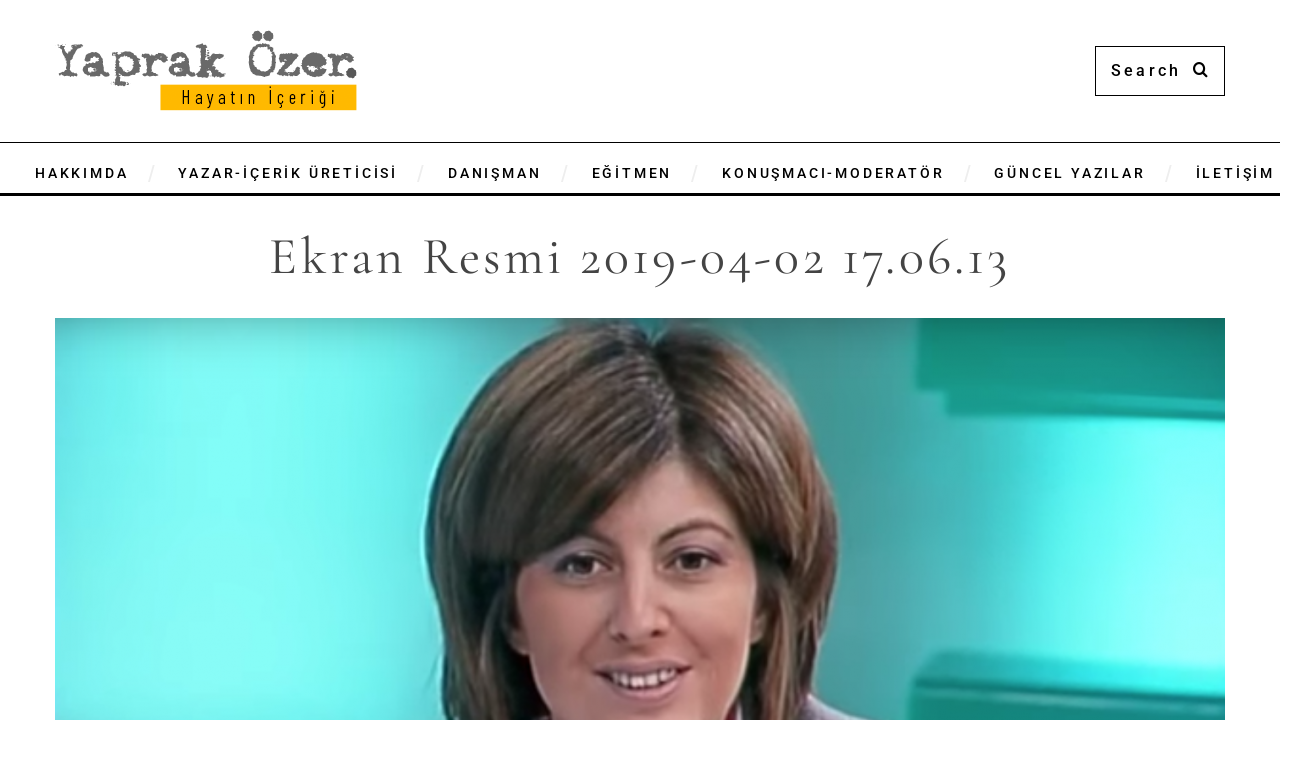

--- FILE ---
content_type: text/html; charset=UTF-8
request_url: https://www.yaprakozer.com/is-gorusmesi-danone-turkiye-genel-muduru-ve-icra-komitesi-baskani-serpil-timuray/ekran-resmi-2019-04-02-17-06-13/
body_size: 18631
content:
<!DOCTYPE html>
<!--[if lt IE 9]><html lang="tr-TR" class="oldie"><![endif]-->
<!--[if (gte IE 9) | !(IE)]><!--><html lang="tr-TR" class="modern"><!--<![endif]-->
<head>
<meta charset="UTF-8" />
<meta name="viewport" content="width=device-width, initial-scale=1" />
<!--[if IE]><meta http-equiv='X-UA-Compatible' content='IE=edge,chrome=1'><![endif]-->
<meta name='robots' content='index, follow, max-image-preview:large, max-snippet:-1, max-video-preview:-1' />
	<style>img:is([sizes="auto" i], [sizes^="auto," i]) { contain-intrinsic-size: 3000px 1500px }</style>
	<link rel="alternate" hreflang="en" href="https://www.yaprakozer.com/en/ekran-resmi-2019-04-02-17-06-13-2/" />
<link rel="alternate" hreflang="tr" href="https://www.yaprakozer.com/is-gorusmesi-danone-turkiye-genel-muduru-ve-icra-komitesi-baskani-serpil-timuray/ekran-resmi-2019-04-02-17-06-13/" />
<link rel="alternate" hreflang="x-default" href="https://www.yaprakozer.com/is-gorusmesi-danone-turkiye-genel-muduru-ve-icra-komitesi-baskani-serpil-timuray/ekran-resmi-2019-04-02-17-06-13/" />
<link rel='preload' as='style' href='https://www.yaprakozer.com/wp-content/cache/asset-cleanup/css/item/simplemag-__style-css-vcd322352822f44604096405465ea113f6813c22f.css'  data-wpacu-preload-css-basic='1' />
<link rel='preload' as='style' href='https://fonts.googleapis.com/css?family=Roboto:500%7CCormorant%20Garamond:400&#038;subset=latin-ext&#038;display=swap&#038;ver=1726473177'  data-wpacu-preload-css-basic='1' />
<link rel='preload' as='script' href='https://www.yaprakozer.com/wp-content/cache/asset-cleanup/js/item/simplemag-__js__jquery-assets-js-vc06d1b358a810812eb3769e4ca714bd887876e1b.js' data-wpacu-preload-js='1'>
<link rel='preload' as='script' href='https://www.yaprakozer.com/wp-content/cache/asset-cleanup/js/item/simplemag-__js__jquery-async-js-v89326114ba67310d69deea09baeadc683c6ea0fa.js' data-wpacu-preload-js='1'>

	<!-- This site is optimized with the Yoast SEO plugin v26.5 - https://yoast.com/wordpress/plugins/seo/ -->
	<title>Ekran Resmi 2019-04-02 17.06.13 - Yaprak Özer</title>
	<link rel="canonical" href="https://www.yaprakozer.com/is-gorusmesi-danone-turkiye-genel-muduru-ve-icra-komitesi-baskani-serpil-timuray/ekran-resmi-2019-04-02-17-06-13/" />
	<meta property="og:locale" content="tr_TR" />
	<meta property="og:type" content="article" />
	<meta property="og:title" content="Ekran Resmi 2019-04-02 17.06.13 - Yaprak Özer" />
	<meta property="og:url" content="https://www.yaprakozer.com/is-gorusmesi-danone-turkiye-genel-muduru-ve-icra-komitesi-baskani-serpil-timuray/ekran-resmi-2019-04-02-17-06-13/" />
	<meta property="og:site_name" content="Yaprak Özer" />
	<meta property="article:publisher" content="https://www.facebook.com/yaprakozermedya" />
	<meta property="og:image" content="https://www.yaprakozer.com/is-gorusmesi-danone-turkiye-genel-muduru-ve-icra-komitesi-baskani-serpil-timuray/ekran-resmi-2019-04-02-17-06-13" />
	<meta property="og:image:width" content="1382" />
	<meta property="og:image:height" content="939" />
	<meta property="og:image:type" content="image/png" />
	<meta name="twitter:card" content="summary_large_image" />
	<meta name="twitter:site" content="@yaprakozer" />
	<script type="application/ld+json" class="yoast-schema-graph">{"@context":"https://schema.org","@graph":[{"@type":"WebPage","@id":"https://www.yaprakozer.com/is-gorusmesi-danone-turkiye-genel-muduru-ve-icra-komitesi-baskani-serpil-timuray/ekran-resmi-2019-04-02-17-06-13/","url":"https://www.yaprakozer.com/is-gorusmesi-danone-turkiye-genel-muduru-ve-icra-komitesi-baskani-serpil-timuray/ekran-resmi-2019-04-02-17-06-13/","name":"Ekran Resmi 2019-04-02 17.06.13 - Yaprak Özer","isPartOf":{"@id":"https://www.yaprakozer.com/#website"},"primaryImageOfPage":{"@id":"https://www.yaprakozer.com/is-gorusmesi-danone-turkiye-genel-muduru-ve-icra-komitesi-baskani-serpil-timuray/ekran-resmi-2019-04-02-17-06-13/#primaryimage"},"image":{"@id":"https://www.yaprakozer.com/is-gorusmesi-danone-turkiye-genel-muduru-ve-icra-komitesi-baskani-serpil-timuray/ekran-resmi-2019-04-02-17-06-13/#primaryimage"},"thumbnailUrl":"https://www.yaprakozer.com/wp-content/uploads/2019/04/ekran-resmi-2019-04-02-17-06-13.png","datePublished":"2019-04-02T14:06:56+00:00","breadcrumb":{"@id":"https://www.yaprakozer.com/is-gorusmesi-danone-turkiye-genel-muduru-ve-icra-komitesi-baskani-serpil-timuray/ekran-resmi-2019-04-02-17-06-13/#breadcrumb"},"inLanguage":"tr","potentialAction":[{"@type":"ReadAction","target":["https://www.yaprakozer.com/is-gorusmesi-danone-turkiye-genel-muduru-ve-icra-komitesi-baskani-serpil-timuray/ekran-resmi-2019-04-02-17-06-13/"]}]},{"@type":"ImageObject","inLanguage":"tr","@id":"https://www.yaprakozer.com/is-gorusmesi-danone-turkiye-genel-muduru-ve-icra-komitesi-baskani-serpil-timuray/ekran-resmi-2019-04-02-17-06-13/#primaryimage","url":"https://www.yaprakozer.com/wp-content/uploads/2019/04/ekran-resmi-2019-04-02-17-06-13.png","contentUrl":"https://www.yaprakozer.com/wp-content/uploads/2019/04/ekran-resmi-2019-04-02-17-06-13.png","width":1382,"height":939},{"@type":"BreadcrumbList","@id":"https://www.yaprakozer.com/is-gorusmesi-danone-turkiye-genel-muduru-ve-icra-komitesi-baskani-serpil-timuray/ekran-resmi-2019-04-02-17-06-13/#breadcrumb","itemListElement":[{"@type":"ListItem","position":1,"name":"Ana sayfa","item":"https://www.yaprakozer.com/"},{"@type":"ListItem","position":2,"name":"İş Görüşmesi-Danone Türkiye Genel Müdürü ve İcra Komitesi Başkanı Serpil Timuray","item":"https://www.yaprakozer.com/is-gorusmesi-danone-turkiye-genel-muduru-ve-icra-komitesi-baskani-serpil-timuray/"},{"@type":"ListItem","position":3,"name":"Ekran Resmi 2019-04-02 17.06.13"}]},{"@type":"WebSite","@id":"https://www.yaprakozer.com/#website","url":"https://www.yaprakozer.com/","name":"Yaprak Özer","description":"Hayatın içeriği","potentialAction":[{"@type":"SearchAction","target":{"@type":"EntryPoint","urlTemplate":"https://www.yaprakozer.com/?s={search_term_string}"},"query-input":{"@type":"PropertyValueSpecification","valueRequired":true,"valueName":"search_term_string"}}],"inLanguage":"tr"}]}</script>
	<!-- / Yoast SEO plugin. -->


<link rel='dns-prefetch' href='//platform-api.sharethis.com' />
<link rel='dns-prefetch' href='//www.googletagmanager.com' />
<link rel='dns-prefetch' href='//fonts.googleapis.com' />

<link rel='stylesheet' id='cnss_font_awesome_css-css' href='https://www.yaprakozer.com/wp-content/plugins/easy-social-icons/css/font-awesome/css/all.min.css?ver=7.0.0' type='text/css' media='all' />
<link rel='stylesheet' id='cnss_font_awesome_v4_shims-css' href='https://www.yaprakozer.com/wp-content/plugins/easy-social-icons/css/font-awesome/css/v4-shims.min.css?ver=7.0.0' type='text/css' media='all' />
<link rel='stylesheet' id='cnss_css-css' href='https://www.yaprakozer.com/wp-content/cache/asset-cleanup/css/item/easy-social-icons__css__cnss-css-vc04fbc73de2a53dc136c806dedf80d6e55c31371.css' type='text/css' media='all' />
<style  type='text/css'  data-wpacu-inline-css-file='1'>
/*!/wp-content/plugins/easy-social-icons/css/share.css*/.entry-content a,.entry-content a:hover{box-shadow:none!important}#wpfooter{position:static}.show-icon-table{border-collapse:collapse;margin-top:.5em;width:100%;clear:both}.tab_align_top{vertical-align:top}.cnss_common_display{width:36px;height:36px;padding:0;margin:2px;color:#fff;text-align:center;border:none;line-height:36px;border-radius:50%}.cnss_facebook_awesome{background-color:#3b5998!important}.cnss_twitter_awesome{background-color:#000000!important}.cnss_linkedin_awesome{background-color:#0177b5!important}.cnss_whatsapp_awesome{background-color:#25d366!important}.cnss_telegram_awesome{background-color:#26a4e3!important}.cnss_reddit_awesome{background-color:#ff4500!important}.cnss_copy_link_awesome{background-color:#30d19b!important}.cnss_envelope_awesome{background-color:#7d7d7d!important}.cnss_print_awesome{background-color:#333333!important}.cnss_social_share_icon{position:relative;width:auto;margin:0;padding:0}.cnss_social_share_icon ul{margin:0;padding:0;font-size:0}.cnss_social_share_icon ul li{display:inline-block;list-style:none;padding:2px;margin:0}#bef_aft_post,#bef_aft_page{padding-left:50px;display:none}
</style>
<link rel='stylesheet' id='mailster-form-style-css' href='https://www.yaprakozer.com/wp-content/cache/asset-cleanup/css/item/mailster__build__form__style-index-css-va2bc2e87fccc3db673dffb83de682d9421d95ed8.css' type='text/css' media='all' />
<style  type='text/css'  data-wpacu-inline-css-file='1'>
/*!/wp-content/plugins/column-shortcodes//assets/css/shortcodes.css*/.full_width,.one_half,.one_third,.two_third,.one_fourth,.three_fourth,.one_fifth,.two_fifth,.three_fifth,.four_fifth,.one_sixth,.five_sixth{float:left}.clear_column{clear:both;display:block;font-size:0;height:0;line-height:0;width:100%;overflow:hidden}.full_width{width:100%}.one_half{width:50%}.one_third{width:33.3%}.two_third{width:66.6%}.one_fourth{width:25%}.three_fourth{width:75%}.one_fifth{width:20%}.two_fifth{width:40%}.three_fifth{width:60%}.four_fifth{width:80%}.one_sixth{width:16.6%}.five_sixth{width:83.4%}@media screen and (max-width:600px){.full_width,.one_half,.one_third,.two_third,.one_fourth,.three_fourth,.one_fifth,.two_fifth,.three_fifth,.four_fifth,.one_sixth,.five_sixth{clear:both;width:100%;margin-left:0;margin-right:0;margin-bottom:1em}}
</style>
<style  type='text/css'  data-wpacu-inline-css-file='1'>
/*!/wp-content/plugins/contact-form-7/includes/css/styles.css*/.wpcf7 .screen-reader-response{position:absolute;overflow:hidden;clip:rect(1px,1px,1px,1px);clip-path:inset(50%);height:1px;width:1px;margin:-1px;padding:0;border:0;word-wrap:normal!important}.wpcf7 .hidden-fields-container{display:none}.wpcf7 form .wpcf7-response-output{margin:2em .5em 1em;padding:.2em 1em;border:2px solid #00a0d2}.wpcf7 form.init .wpcf7-response-output,.wpcf7 form.resetting .wpcf7-response-output,.wpcf7 form.submitting .wpcf7-response-output{display:none}.wpcf7 form.sent .wpcf7-response-output{border-color:#46b450}.wpcf7 form.failed .wpcf7-response-output,.wpcf7 form.aborted .wpcf7-response-output{border-color:#dc3232}.wpcf7 form.spam .wpcf7-response-output{border-color:#f56e28}.wpcf7 form.invalid .wpcf7-response-output,.wpcf7 form.unaccepted .wpcf7-response-output,.wpcf7 form.payment-required .wpcf7-response-output{border-color:#ffb900}.wpcf7-form-control-wrap{position:relative}.wpcf7-not-valid-tip{color:#dc3232;font-size:1em;font-weight:400;display:block}.use-floating-validation-tip .wpcf7-not-valid-tip{position:relative;top:-2ex;left:1em;z-index:100;border:1px solid #dc3232;background:#fff;padding:.2em .8em;width:24em}.wpcf7-list-item{display:inline-block;margin:0 0 0 1em}.wpcf7-list-item-label::before,.wpcf7-list-item-label::after{content:" "}.wpcf7-spinner{visibility:hidden;display:inline-block;background-color:#23282d;opacity:.75;width:24px;height:24px;border:none;border-radius:100%;padding:0;margin:0 24px;position:relative}form.submitting .wpcf7-spinner{visibility:visible}.wpcf7-spinner::before{content:'';position:absolute;background-color:#fbfbfc;top:4px;left:4px;width:6px;height:6px;border:none;border-radius:100%;transform-origin:8px 8px;animation-name:spin;animation-duration:1000ms;animation-timing-function:linear;animation-iteration-count:infinite}@media (prefers-reduced-motion:reduce){.wpcf7-spinner::before{animation-name:blink;animation-duration:2000ms}}@keyframes spin{from{transform:rotate(0deg)}to{transform:rotate(360deg)}}@keyframes blink{from{opacity:0}50%{opacity:1}to{opacity:0}}.wpcf7 [inert]{opacity:.5}.wpcf7 input[type="file"]{cursor:pointer}.wpcf7 input[type="file"]:disabled{cursor:default}.wpcf7 .wpcf7-submit:disabled{cursor:not-allowed}.wpcf7 input[type="url"],.wpcf7 input[type="email"],.wpcf7 input[type="tel"]{direction:ltr}.wpcf7-reflection>output{display:list-item;list-style:none}.wpcf7-reflection>output[hidden]{display:none}
</style>
<link rel='stylesheet' id='sc-frontend-style-css' href='https://www.yaprakozer.com/wp-content/cache/asset-cleanup/css/item/shortcodes-indep__css__frontend-style-css-v815cd86521def4632ee8d0feb654bbaed8d9f830.css' type='text/css' media='all' />
<style  type='text/css'  data-wpacu-inline-css-file='1'>
/*!/wp-content/plugins/simple-banner/simple-banner.css*/.simple-banner,.simple-banner_2,.simple-banner_3,.simple-banner_4,.simple-banner_5{width:100%;text-align:center;position:relative;display:block}.simple-banner .simple-banner-text,.simple-banner_2 .simple-banner-text_2,.simple-banner_3 .simple-banner-text_3,.simple-banner_4 .simple-banner-text_4,.simple-banner_5 .simple-banner-text_5{font-weight:700;padding:10px 20px;position:relative}.simple-banner .simple-banner-button,.simple-banner_2 .simple-banner-button_2,.simple-banner_3 .simple-banner-button_3,.simple-banner_4 .simple-banner-button_4,.simple-banner_5 .simple-banner-button_5{border:none;background-color:#fff0;padding:0 5px;margin:0 10px;text-align:center;text-decoration:none;position:absolute;transform:translate(0%,-50%);right:0;top:50%;font-size:16px;cursor:pointer}
</style>
<link rel='stylesheet' id='rt-fontawsome-css' href='https://www.yaprakozer.com/wp-content/plugins/the-post-grid/assets/vendor/font-awesome/css/font-awesome.min.css?ver=7.8.8' type='text/css' media='all' />
<link rel='stylesheet' id='rt-tpg-css' href='https://www.yaprakozer.com/wp-content/plugins/the-post-grid/assets/css/thepostgrid.min.css?ver=7.8.8' type='text/css' media='all' />
<style  type='text/css'  data-wpacu-inline-css-file='1'>
.wpml-ls-legacy-list-horizontal{border:1px solid transparent;padding:7px;clear:both}.wpml-ls-legacy-list-horizontal>ul{padding:0;margin:0 !important;list-style-type:none}.wpml-ls-legacy-list-horizontal .wpml-ls-item{padding:0;margin:0;list-style-type:none;display:inline-block}.wpml-ls-legacy-list-horizontal a{display:block;text-decoration:none;padding:5px 10px 6px;line-height:1}.wpml-ls-legacy-list-horizontal a span{vertical-align:middle}.wpml-ls-legacy-list-horizontal a span.wpml-ls-bracket{vertical-align:unset}.wpml-ls-legacy-list-horizontal .wpml-ls-flag{display:inline;vertical-align:middle}.wpml-ls-legacy-list-horizontal .wpml-ls-flag+span{margin-left:.4em}.rtl .wpml-ls-legacy-list-horizontal .wpml-ls-flag+span{margin-left:0;margin-right:.4em}.wpml-ls-legacy-list-horizontal.wpml-ls-statics-footer{margin-bottom:30px}.wpml-ls-legacy-list-horizontal.wpml-ls-statics-footer>ul{text-align:center}

</style>
<style id='wpml-legacy-horizontal-list-0-inline-css' type='text/css'>
.wpml-ls-statics-footer a, .wpml-ls-statics-footer .wpml-ls-sub-menu a, .wpml-ls-statics-footer .wpml-ls-sub-menu a:link, .wpml-ls-statics-footer li:not(.wpml-ls-current-language) .wpml-ls-link, .wpml-ls-statics-footer li:not(.wpml-ls-current-language) .wpml-ls-link:link {color:#444444;background-color:#ffffff;}.wpml-ls-statics-footer .wpml-ls-sub-menu a:hover,.wpml-ls-statics-footer .wpml-ls-sub-menu a:focus, .wpml-ls-statics-footer .wpml-ls-sub-menu a:link:hover, .wpml-ls-statics-footer .wpml-ls-sub-menu a:link:focus {color:#000000;background-color:#eeeeee;}.wpml-ls-statics-footer .wpml-ls-current-language > a {color:#444444;background-color:#ffffff;}.wpml-ls-statics-footer .wpml-ls-current-language:hover>a, .wpml-ls-statics-footer .wpml-ls-current-language>a:focus {color:#000000;background-color:#eeeeee;}
</style>
<link   data-wpacu-to-be-preloaded-basic='1' rel='stylesheet' id='main-style-css' href='https://www.yaprakozer.com/wp-content/cache/asset-cleanup/css/item/simplemag-__style-css-vcd322352822f44604096405465ea113f6813c22f.css' type='text/css' media='all' />
<link rel='stylesheet' id='heateor_sss_frontend_css-css' href='https://www.yaprakozer.com/wp-content/cache/asset-cleanup/css/item/sassy-social-share__public__css__sassy-social-share-public-css-v2f73ece95055496c936580fdbae496ed7cf7a90e.css' type='text/css' media='all' />
<style id='heateor_sss_frontend_css-inline-css' type='text/css'>
.heateor_sss_button_instagram span.heateor_sss_svg,a.heateor_sss_instagram span.heateor_sss_svg{background:radial-gradient(circle at 30% 107%,#fdf497 0,#fdf497 5%,#fd5949 45%,#d6249f 60%,#285aeb 90%)}.heateor_sss_horizontal_sharing .heateor_sss_svg,.heateor_sss_standard_follow_icons_container .heateor_sss_svg{color:#fff;border-width:0px;border-style:solid;border-color:transparent}.heateor_sss_horizontal_sharing .heateorSssTCBackground{color:#666}.heateor_sss_horizontal_sharing span.heateor_sss_svg:hover,.heateor_sss_standard_follow_icons_container span.heateor_sss_svg:hover{border-color:transparent;}.heateor_sss_vertical_sharing span.heateor_sss_svg,.heateor_sss_floating_follow_icons_container span.heateor_sss_svg{color:#fff;border-width:0px;border-style:solid;border-color:transparent;}.heateor_sss_vertical_sharing .heateorSssTCBackground{color:#666;}.heateor_sss_vertical_sharing span.heateor_sss_svg:hover,.heateor_sss_floating_follow_icons_container span.heateor_sss_svg:hover{border-color:transparent;}@media screen and (max-width:783px) {.heateor_sss_vertical_sharing{display:none!important}}div.heateor_sss_sharing_title{text-align:center}div.heateor_sss_sharing_ul{width:100%;text-align:center;}div.heateor_sss_horizontal_sharing div.heateor_sss_sharing_ul a{float:none!important;display:inline-block;}
</style>
<link rel='stylesheet' id='the-grid-css' href='https://www.yaprakozer.com/wp-content/cache/asset-cleanup/css/item/the-grid18__frontend__assets__css__the-grid-min-css-vb97837da1d9ed03cfd15e1871d90ce873db04a89.css' type='text/css' media='all' />
<style id='the-grid-inline-css' type='text/css'>
.tolb-holder{background:rgba(0,0,0,0.8)}.tolb-holder .tolb-close,.tolb-holder .tolb-title,.tolb-holder .tolb-counter,.tolb-holder .tolb-next i,.tolb-holder .tolb-prev i{color:#ffffff}.tolb-holder .tolb-load{border-color:rgba(1,0,0,0.2);border-left:3px solid #ffffff}
.to-heart-icon,.to-heart-icon svg,.to-post-like,.to-post-like .to-like-count{position:relative;display:inline-block}.to-post-like{width:auto;cursor:pointer;font-weight:400}.to-heart-icon{float:left;margin:0 4px 0 0}.to-heart-icon svg{overflow:visible;width:15px;height:14px}.to-heart-icon g{-webkit-transform:scale(1);transform:scale(1)}.to-heart-icon path{-webkit-transform:scale(1);transform:scale(1);transition:fill .4s ease,stroke .4s ease}.no-liked .to-heart-icon path{fill:#999;stroke:#999}.empty-heart .to-heart-icon path{fill:transparent!important;stroke:#999}.liked .to-heart-icon path,.to-heart-icon svg:hover path{fill:#ff6863!important;stroke:#ff6863!important}@keyframes heartBeat{0%{transform:scale(1)}20%{transform:scale(.8)}30%{transform:scale(.95)}45%{transform:scale(.75)}50%{transform:scale(.85)}100%{transform:scale(.9)}}@-webkit-keyframes heartBeat{0%,100%,50%{-webkit-transform:scale(1)}20%{-webkit-transform:scale(.8)}30%{-webkit-transform:scale(.95)}45%{-webkit-transform:scale(.75)}}.heart-pulse g{-webkit-animation-name:heartBeat;animation-name:heartBeat;-webkit-animation-duration:1s;animation-duration:1s;-webkit-animation-iteration-count:infinite;animation-iteration-count:infinite;-webkit-transform-origin:50% 50%;transform-origin:50% 50%}.to-post-like a{color:inherit!important;fill:inherit!important;stroke:inherit!important}
</style>
<link   data-wpacu-to-be-preloaded-basic='1' rel="preload" as="style" href="https://fonts.googleapis.com/css?family=Roboto:500%7CCormorant%20Garamond:400&#038;subset=latin-ext&#038;display=swap&#038;ver=1726473177" /><style type="text/css">@font-face {font-family:Roboto;font-style:normal;font-weight:500;src:url(/cf-fonts/s/roboto/5.0.11/cyrillic-ext/500/normal.woff2);unicode-range:U+0460-052F,U+1C80-1C88,U+20B4,U+2DE0-2DFF,U+A640-A69F,U+FE2E-FE2F;font-display:swap;}@font-face {font-family:Roboto;font-style:normal;font-weight:500;src:url(/cf-fonts/s/roboto/5.0.11/greek-ext/500/normal.woff2);unicode-range:U+1F00-1FFF;font-display:swap;}@font-face {font-family:Roboto;font-style:normal;font-weight:500;src:url(/cf-fonts/s/roboto/5.0.11/cyrillic/500/normal.woff2);unicode-range:U+0301,U+0400-045F,U+0490-0491,U+04B0-04B1,U+2116;font-display:swap;}@font-face {font-family:Roboto;font-style:normal;font-weight:500;src:url(/cf-fonts/s/roboto/5.0.11/greek/500/normal.woff2);unicode-range:U+0370-03FF;font-display:swap;}@font-face {font-family:Roboto;font-style:normal;font-weight:500;src:url(/cf-fonts/s/roboto/5.0.11/latin/500/normal.woff2);unicode-range:U+0000-00FF,U+0131,U+0152-0153,U+02BB-02BC,U+02C6,U+02DA,U+02DC,U+0304,U+0308,U+0329,U+2000-206F,U+2074,U+20AC,U+2122,U+2191,U+2193,U+2212,U+2215,U+FEFF,U+FFFD;font-display:swap;}@font-face {font-family:Roboto;font-style:normal;font-weight:500;src:url(/cf-fonts/s/roboto/5.0.11/vietnamese/500/normal.woff2);unicode-range:U+0102-0103,U+0110-0111,U+0128-0129,U+0168-0169,U+01A0-01A1,U+01AF-01B0,U+0300-0301,U+0303-0304,U+0308-0309,U+0323,U+0329,U+1EA0-1EF9,U+20AB;font-display:swap;}@font-face {font-family:Roboto;font-style:normal;font-weight:500;src:url(/cf-fonts/s/roboto/5.0.11/latin-ext/500/normal.woff2);unicode-range:U+0100-02AF,U+0304,U+0308,U+0329,U+1E00-1E9F,U+1EF2-1EFF,U+2020,U+20A0-20AB,U+20AD-20CF,U+2113,U+2C60-2C7F,U+A720-A7FF;font-display:swap;}@font-face {font-family:Cormorant Garamond;font-style:normal;font-weight:400;src:url(/cf-fonts/s/cormorant-garamond/5.0.11/cyrillic-ext/400/normal.woff2);unicode-range:U+0460-052F,U+1C80-1C88,U+20B4,U+2DE0-2DFF,U+A640-A69F,U+FE2E-FE2F;font-display:swap;}@font-face {font-family:Cormorant Garamond;font-style:normal;font-weight:400;src:url(/cf-fonts/s/cormorant-garamond/5.0.11/cyrillic/400/normal.woff2);unicode-range:U+0301,U+0400-045F,U+0490-0491,U+04B0-04B1,U+2116;font-display:swap;}@font-face {font-family:Cormorant Garamond;font-style:normal;font-weight:400;src:url(/cf-fonts/s/cormorant-garamond/5.0.11/latin/400/normal.woff2);unicode-range:U+0000-00FF,U+0131,U+0152-0153,U+02BB-02BC,U+02C6,U+02DA,U+02DC,U+0304,U+0308,U+0329,U+2000-206F,U+2074,U+20AC,U+2122,U+2191,U+2193,U+2212,U+2215,U+FEFF,U+FFFD;font-display:swap;}@font-face {font-family:Cormorant Garamond;font-style:normal;font-weight:400;src:url(/cf-fonts/s/cormorant-garamond/5.0.11/latin-ext/400/normal.woff2);unicode-range:U+0100-02AF,U+0304,U+0308,U+0329,U+1E00-1E9F,U+1EF2-1EFF,U+2020,U+20A0-20AB,U+20AD-20CF,U+2113,U+2C60-2C7F,U+A720-A7FF;font-display:swap;}@font-face {font-family:Cormorant Garamond;font-style:normal;font-weight:400;src:url(/cf-fonts/s/cormorant-garamond/5.0.11/vietnamese/400/normal.woff2);unicode-range:U+0102-0103,U+0110-0111,U+0128-0129,U+0168-0169,U+01A0-01A1,U+01AF-01B0,U+0300-0301,U+0303-0304,U+0308-0309,U+0323,U+0329,U+1EA0-1EF9,U+20AB;font-display:swap;}</style><noscript><link   data-wpacu-to-be-preloaded-basic='1' rel="stylesheet" href="https://fonts.googleapis.com/css?family=Roboto:500%7CCormorant%20Garamond:400&#038;subset=latin-ext&#038;display=swap&#038;ver=1726473177" /></noscript><script type="text/javascript" src="https://www.yaprakozer.com/wp-content/cache/asset-cleanup/js/item/enable-jquery-migrate-helper__js__jquery__jquery-1-12-4-wp-js-v6a5a743254aee96a5893d98add09faf5029e1c2a.js" id="jquery-core-js"></script>
<script type="text/javascript" src="https://www.yaprakozer.com/wp-content/cache/asset-cleanup/js/item/easy-social-icons__js__cnss-js-v8b302b931e2a64de10d10045628fd3c7c9a4645d.js" id="cnss_js-js"></script>
<script type="text/javascript" src="https://www.yaprakozer.com/wp-content/cache/asset-cleanup/js/item/easy-social-icons__js__share-js-vbb883bebe97ade5cf3bc6dcfbbc57d963370080d.js" id="cnss_share_js-js"></script>
<script type="text/javascript" id="wpml-cookie-js-extra">
/* <![CDATA[ */
var wpml_cookies = {"wp-wpml_current_language":{"value":"tr","expires":1,"path":"\/"}};
var wpml_cookies = {"wp-wpml_current_language":{"value":"tr","expires":1,"path":"\/"}};
/* ]]> */
</script>
<script type="text/javascript" src="https://www.yaprakozer.com/wp-content/cache/asset-cleanup/js/item/sitepress-multilingual-cms__res__js__cookies__language-cookie-js-v7c4046c0b1e123f928fa2905875474fcaf7c0c8e.js" id="wpml-cookie-js" defer="defer" data-wp-strategy="defer"></script>
<script type="text/javascript" id="simple-banner-script-js-before">
/* <![CDATA[ */
const simpleBannerScriptParams = {"pro_version_enabled":"","debug_mode":false,"id":15741,"version":"3.1.2","banner_params":[{"hide_simple_banner":"yes","simple_banner_prepend_element":false,"simple_banner_position":"","header_margin":"","header_padding":"","wp_body_open_enabled":"","wp_body_open":true,"simple_banner_z_index":"","simple_banner_text":"indeks@indeksiletisim.com | 0212 347 70 70","disabled_on_current_page":false,"disabled_pages_array":[],"is_current_page_a_post":false,"disabled_on_posts":"","simple_banner_disabled_page_paths":false,"simple_banner_font_size":"","simple_banner_color":"","simple_banner_text_color":"","simple_banner_link_color":"","simple_banner_close_color":"","simple_banner_custom_css":"","simple_banner_scrolling_custom_css":"","simple_banner_text_custom_css":"","simple_banner_button_css":"","site_custom_css":"","keep_site_custom_css":"","site_custom_js":"","keep_site_custom_js":"","close_button_enabled":"","close_button_expiration":"","close_button_cookie_set":false,"current_date":{"date":"2026-01-18 21:40:56.468370","timezone_type":3,"timezone":"UTC"},"start_date":{"date":"2026-01-18 21:40:56.468382","timezone_type":3,"timezone":"UTC"},"end_date":{"date":"2026-01-18 21:40:56.468390","timezone_type":3,"timezone":"UTC"},"simple_banner_start_after_date":"","simple_banner_remove_after_date":"","simple_banner_insert_inside_element":""}]}
/* ]]> */
</script>
<script type="text/javascript" src="https://www.yaprakozer.com/wp-content/cache/asset-cleanup/js/item/simple-banner__simple-banner-js-ve4d87465c5ad2262aa7746b8f71108519bc8ca89.js" id="simple-banner-script-js"></script>
<script type="text/javascript" src="//platform-api.sharethis.com/js/sharethis.js#source=googleanalytics-wordpress#product=ga&amp;property=5ee35923443bb100129d507c" id="googleanalytics-platform-sharethis-js"></script>

<!-- Site Kit tarafından eklenen Google etiketi (gtag.js) snippet&#039;i -->
<!-- Google Analytics snippet added by Site Kit -->
<script type="text/javascript" src="https://www.googletagmanager.com/gtag/js?id=GT-57VBF3K" id="google_gtagjs-js" async></script>
<script type="text/javascript" id="google_gtagjs-js-after">
/* <![CDATA[ */
window.dataLayer = window.dataLayer || [];function gtag(){dataLayer.push(arguments);}
gtag("set","linker",{"domains":["www.yaprakozer.com"]});
gtag("js", new Date());
gtag("set", "developer_id.dZTNiMT", true);
gtag("config", "GT-57VBF3K");
/* ]]> */
</script>
<style type="text/css">
		ul.cnss-social-icon li.cn-fa-icon a{background-color:#fccd35!important;}
		ul.cnss-social-icon li.cn-fa-icon a:hover{background-color:#333333!important;color:#ffffff!important;}
		</style><style id="simple-banner-hide" type="text/css">.simple-banner{display:none;}</style><style id="simple-banner-background-color" type="text/css">.simple-banner{background: #024985;}</style><style id="simple-banner-text-color" type="text/css">.simple-banner .simple-banner-text{color: #ffffff;}</style><style id="simple-banner-link-color" type="text/css">.simple-banner .simple-banner-text a{color:#f16521;}</style><style id="simple-banner-z-index" type="text/css">.simple-banner{z-index: 99999;}</style><style id="simple-banner-site-custom-css-dummy" type="text/css"></style><script id="simple-banner-site-custom-js-dummy" type="text/javascript"></script>        <style>
            :root {
                --tpg-primary-color: #0d6efd;
                --tpg-secondary-color: #0654c4;
                --tpg-primary-light: #c4d0ff
            }

                    </style>
		
        <script type="text/javascript">
            var jQueryMigrateHelperHasSentDowngrade = false;

			window.onerror = function( msg, url, line, col, error ) {
				// Break out early, do not processing if a downgrade reqeust was already sent.
				if ( jQueryMigrateHelperHasSentDowngrade ) {
					return true;
                }

				var xhr = new XMLHttpRequest();
				var nonce = '0c2e2d3ec0';
				var jQueryFunctions = [
					'andSelf',
					'browser',
					'live',
					'boxModel',
					'support.boxModel',
					'size',
					'swap',
					'clean',
					'sub',
                ];
				var match_pattern = /\)\.(.+?) is not a function/;
                var erroredFunction = msg.match( match_pattern );

                // If there was no matching functions, do not try to downgrade.
                if ( null === erroredFunction || typeof erroredFunction !== 'object' || typeof erroredFunction[1] === "undefined" || -1 === jQueryFunctions.indexOf( erroredFunction[1] ) ) {
                    return true;
                }

                // Set that we've now attempted a downgrade request.
                jQueryMigrateHelperHasSentDowngrade = true;

				xhr.open( 'POST', 'https://www.yaprakozer.com/wp-admin/admin-ajax.php' );
				xhr.setRequestHeader( 'Content-Type', 'application/x-www-form-urlencoded' );
				xhr.onload = function () {
					var response,
                        reload = false;

					if ( 200 === xhr.status ) {
                        try {
                        	response = JSON.parse( xhr.response );

                        	reload = response.data.reload;
                        } catch ( e ) {
                        	reload = false;
                        }
                    }

					// Automatically reload the page if a deprecation caused an automatic downgrade, ensure visitors get the best possible experience.
					if ( reload ) {
						location.reload();
                    }
				};

				xhr.send( encodeURI( 'action=jquery-migrate-downgrade-version&_wpnonce=' + nonce ) );

				// Suppress error alerts in older browsers
				return true;
			}
        </script>

		<style type="text/css">
.header .logo{max-width:303px;}
.lines-button .lines, .lines-button .lines:after, .lines-button .lines:before{background:#ffffff;}
.top-strip .search-form input,.top-strip .search-form button,.top-strip .mobile-search-button{color:#ffffff}
.main-menu .sub-links .active-link,
.main-menu .mega-menu-item:hover .item-title a,
.main-menu > ul > .sub-menu-columns > .sub-menu > .sub-links > li > a {color:#ffcc0d;}
.main-menu .sub-menu-two-columns > .sub-menu > .sub-links li a:after {background-color:#ffcc0d;}
.main-menu .posts-loading:after {border-top-color:#ffcc0d;border-bottom-color:#ffcc0d;}
.secondary-menu ul > li:hover > a {color:#ffcc0d;}
.main-menu > ul > .link-arrow > a:after {border-color:transparent transparent #ffcc0d;}
.main-menu > ul > li > .sub-menu {border-top-color:#ffcc0d;}
.main-menu .mega-menu-container .mega-menu-posts-title:hover:after{color:#ffffff;}
.modern .content-over-image-tint .entry-image:before,
.modern .content-over-image-tint.full-width-image:before{opacity:0.1;}
.modern .content-over-image-tint:hover .entry-image:before,
.modern .content-over-image-tint.full-width-image:hover:before,
.modern .content-over-image-tint .gallery-item:not(.slick-active) .entry-image:before{opacity:0.7;}
.sidebar .widget{border-bottom:1px solid #000;}
.footer-sidebar .widget_rss li:after,
.footer-sidebar .widget_pages li:after,
.footer-sidebar .widget_nav_menu li:after,
.footer-sidebar .widget_categories ul li:after,
.footer-sidebar .widget_recent_entries li:after,
.footer-sidebar .widget_recent_comments li:after{background-color:#585b61;}
.entry-title {text-transform:capitalize;}
.title-with-sep{background:url("https://www.yaprakozer.com/wp-content/themes/simplemag------/images/section-header.png") repeat-x 0 50%;}
@media only screen and (min-width: 960px) {.full-width-media .gallery-carousel,.full-width-media .gallery-carousel .gallery-item{height:480px;}}
/* Custom CSS */
.single-social{display:none !important;}

.home-section .section-header {
    margin-bottom: 10px !important;
}

.composer-button .read-more {
    display: block;
    max-width: 170px !important;
    margin-left: 0px !important;}


@media only screen and (min-width: 959px){
#masthead {
    margin-bottom: 30px !important;
}}

#branding {
    padding-top: 30px;
    padding-bottom: 0px !important;
}




.title-with-sep .title, .title-with-sep .entry-title {
    display: inline-block;
    margin-left: 30px;
    margin-right: 30px;
    padding-left: 30px;
    padding-right: 30px;
    background-color: #fff;
    font-size: 36px;
}
.home-section .section-header {
    margin-bottom: 40px;
}



.entries .post-item .entry-title, .media-post-item .entry-title {
    font-size: 21px !important;}


.tagline{
    font-size: 19px;    margin-left: 20px;
}
.secondary-menu li   { font-size: 10px !important;}

.main-menu > ul > li {
    font-size: 14px !important;
}

.main-menu > ul > li > a {
    height: 50px;
    line-height: 50px;
    padding-left: 10px;
    padding-right: 10px;
    display: block;
    float: left;
}

nav li, input#s, .tagline, .sub-title, .widget h3, .entry-header, .comment-box label, .section-header, .comment-meta, .comment .vcard, .widget-post-title, .widget_pages li, .widget_nav_menu li, .widget_categories li, .comment-reply-link, #submit, .widget h4, .copyright, .entry-meta, .top-strip nav, input[type="submit"], [class*="read-more"], .slide-dock h4, .related-posts h4, .secondary-menu li, .sub-menu li {
    letter-spacing: 0.2em;
    text-transform: none;
}
.w4pl-inner ul li{list-style: none;}


@media screen and (max-width: 782px){
    .subscribe-button-inner{display:none !important;}
}

.written-by, .author{display:none !important;}</style>
<script type="text/javascript">
<!-- Facebook Pixel Code -->
<script>
  !function(f,b,e,v,n,t,s)
  {if(f.fbq)return;n=f.fbq=function(){n.callMethod?
  n.callMethod.apply(n,arguments):n.queue.push(arguments)};
  if(!f._fbq)f._fbq=n;n.push=n;n.loaded=!0;n.version='2.0';
  n.queue=[];t=b.createElement(e);t.async=!0;
  t.src=v;s=b.getElementsByTagName(e)[0];
  s.parentNode.insertBefore(t,s)}(window, document,'script',
  'https://connect.facebook.net/en_US/fbevents.js');
  fbq('init', '186486878627476');
  fbq('track', 'PageView');
</script>
<noscript><img height="1" width="1" style="display:none"
  src="https://www.facebook.com/tr?id=186486878627476&ev=PageView&noscript=1"
/></noscript>
<!-- End Facebook Pixel Code -->

<!-- Global Site Etiketi (gtag.js) - Google Analytics -->
<script async src="https://www.googletagmanager.com/gtag/js?id=GA_TRACKING_ID"></script>
<script>
  window.dataLayer = window.dataLayer || [];
  function gtag(){dataLayer.push(arguments);}
  gtag('js', new Date());

  gtag('config', 'GA_TRACKING_ID');
</script>

<!-- Yandex.Metrika counter -->
<script type="text/javascript" >
   (function(m,e,t,r,i,k,a){m[i]=m[i]||function(){(m[i].a=m[i].a||[]).push(arguments)};
   m[i].l=1*new Date();
   for (var j = 0; j < document.scripts.length; j++) {if (document.scripts[j].src === r) { return; }}
   k=e.createElement(t),a=e.getElementsByTagName(t)[0],k.async=1,k.src=r,a.parentNode.insertBefore(k,a)})
   (window, document, "script", "https://mc.yandex.ru/metrika/tag.js", "ym");

   ym(98348028, "init", {
        clickmap:true,
        trackLinks:true,
        accurateTrackBounce:true,
        webvisor:true
   });
</script>
<noscript><div><img src="https://mc.yandex.ru/watch/98348028" style="position:absolute; left:-9999px;" alt="" /></div></noscript>
<!-- /Yandex.Metrika counter -->

</script>
<script>
(function() {
	(function (i, s, o, g, r, a, m) {
		i['GoogleAnalyticsObject'] = r;
		i[r] = i[r] || function () {
				(i[r].q = i[r].q || []).push(arguments)
			}, i[r].l = 1 * new Date();
		a = s.createElement(o),
			m = s.getElementsByTagName(o)[0];
		a.async = 1;
		a.src = g;
		m.parentNode.insertBefore(a, m)
	})(window, document, 'script', 'https://google-analytics.com/analytics.js', 'ga');

	ga('create', 'UA-15039888-1', 'auto');
			ga('send', 'pageview');
	})();
</script>
<link rel="icon" href="https://www.yaprakozer.com/wp-content/uploads/2015/10/retina-favicon.png" sizes="32x32" />
<link rel="icon" href="https://www.yaprakozer.com/wp-content/uploads/2015/10/retina-favicon.png" sizes="192x192" />
<link rel="apple-touch-icon" href="https://www.yaprakozer.com/wp-content/uploads/2015/10/retina-favicon.png" />
<meta name="msapplication-TileImage" content="https://www.yaprakozer.com/wp-content/uploads/2015/10/retina-favicon.png" />
		<style type="text/css" id="wp-custom-css">
			#branding {
    padding-top: 30px;
    padding-bottom: 30px !important;
}


.eltdf-mobile-header .eltdf-mobile-nav .mobile_arrow {
    color: #000 !important;
    font-size: 20px !important;
}




@media only screen and (max-width: 568px){
.title-with-sep .title, .title-with-sep .entry-title {
    display: inline-block;
    margin-left: 30px;
    margin-right: 30px;
    padding-left: 15px;
    padding-right: 15px;
    background-color: #fff;
    font-size: 25px;
}
.home-section {
    margin-top: 30px !important;
}}

.w4pl-inner-12885 .entry-content ol, .entry-content ul {
    margin-bottom: 30px;
    padding-left: 5px !important;
}


.title-with-sep .title, .title-with-sep .entry-title {
    text-transform: none;
}

.entries .post-item .entry-title, .media-post-item .entry-title {
    text-transform: none;
}

.rt-tpg-container .layout1 .rt-holder .rt-detail h2, .rt-tpg-container .layout1 .rt-holder .rt-detail h3, .rt-tpg-container .layout1 .rt-holder .rt-detail h4 {
    text-transform: none;
}

.content-over-image-white .entry-header a, .content-over-image-white .entry-header .title, .content-over-image-white .entry-header .sub-title, .content-over-image-white .entry-header .entry-title {
    text-transform: none;
}

.manual-excerpt{
	display:none;
}


.w4pl-inner ul li img{
    max-height: 185px !important;
}


.content-over-image-white .entry-frame {
    background-color: rgba(255,255,255,.4) !important;
}
time.entry-date.published {
    display: none;
}

h2.entry-title a {
    text-transform: uppercase;
}

.home-section {
    margin-top: 50px;
}

.page-id-19275  .full_width { width: 100%; background: white!important; }

.page .entry-content, .single .entry-content, .home-section div.entry-summary {
    padding-top: 40px;
}

.footer-sidebar, .footer-sidebar .widget_ti_most_commented li a, .footer-sidebar .widget-posts-classic-entries .widget-post-details, .footer-sidebar .widget-slider .widget-post-details .widget-post-category, .footer-sidebar .widget-posts-classic-entries .widget-post-details .widget-post-category, .footer-sidebar .widget-posts-entries .widget-post-item:not(:nth-child(1)) .widget-post-details {
    background-color: #585858 !important;
}

.main-menu .sub-menu {
    background-color: #5e5e5ecf !important;
}

ul.cnss-social-icon li a img {
    width: 28px;
    background-color: #fccd35;
}

.footer-sidebar .widget h3 {
    text-align: left;
}

.image-caption {
    display: none;
}

figure .icon:before {
    display: none;
}

@media only screen and (min-width: 1196px){
ul#menu-yaprak-ozer-menu{
	width: 1300px;
	margin-left: -50px;
	}}		</style>
		<style id="ti_option-dynamic-css" title="dynamic-css" class="redux-options-output">.menu-item a, .entry-meta, .see-more span, .read-more, .read-more-link, .nav-title, .related-posts-tabs li a, #submit, input, textarea, .copyright, .copyright a{font-family:Roboto;font-weight:500;font-style:normal;}.secondary-menu > ul > li{font-size:12px;}.main-menu > ul > li{font-size:15px;}h1, h2, h3, h4, h5, h6, .main-menu .item-title a, .widget_pages, .widget_categories, .widget_nav_menu, .tagline, .sub-title, .entry-note, .manual-excerpt, .single-post.ltr:not(.woocommerce) .entry-content > p:first-of-type:first-letter, .sc-dropcap, .single-author-box .vcard, .comment-author, .comment-meta, .comment-reply-link, #respond label, #wp-calendar tbody, .latest-reviews .score-line i, .score-box .total{font-family:"Cormorant Garamond";font-weight:400;font-style:normal;}.section-title, .classic-layout .entry-title{font-size:48px;}.entries .post-item .entry-title, .media-post-item .entry-title{font-size:24px;}.page-title{font-size:52px;}body, p{font-family:Georgia, serif;font-weight:normal;font-style:normal;}.page .entry-content, .single .entry-content, .home-section div.entry-summary{line-height:28px;font-size:16px;}.score-line, .rating-total-indicator .sides span, .widget_ti_most_commented span{background-color:#ffcc0d;}.comment-list .bypostauthor .avatar, .post-item .content-loading .load-media-content:before, .media-posts .content-loading .load-media-content:before, .post-item .content-loading .load-media-content:after, .media-posts .content-loading .load-media-content:after{border-color:#ffcc0d;}.widget_ti_most_commented span i:before{border-top-color:#ffcc0d;}.score-line span i, .widget_ti_most_commented span i{color:#000000;}#masthead{background-color:#ffffff;}.top-strip, .secondary-menu .sub-menu, .top-strip .search-form input[type="text"], .top-strip .social li ul{background-color:#000000;}.secondary-menu a{color:#ffffff;}.secondary-menu a:hover{color:#ffcc0d;}.top-strip .social li a{color:#8c919b;}.main-menu-container,.sticky-active .main-menu-fixed{background-color:#ffffff;}.main-menu > ul > li{color:#000;}.main-menu > ul > li:hover{color:#333;}.main-menu > ul > li > a > span:after{color:#eeeeee;}.main-menu-container{border-top:1px solid #000;}.main-menu-container{border-bottom:3px solid #000;}.main-menu .sub-menu{background-color:#000000;}.main-menu .sub-menu li a, .main-menu .mega-menu-container .mega-menu-posts-title{color:#ffffff;}.main-menu .sub-menu li a:hover, .main-menu .mega-menu-container .mega-menu-posts-title:hover{color:#ffcc0d;}.modern .content-over-image-tint .entry-image:before, .modern .content-over-image-tint.full-width-image:before{background-color:#000000;}.sidebar{border-top:1px none #000;border-bottom:1px none #000;border-left:1px none #000;border-right:1px none #000;}.slide-dock{background-color:#ffffff;}.slide-dock h3, .slide-dock p{color:#000000;}.slide-dock .entry-meta a, .slide-dock h4 a{color:#000000;}.footer-sidebar, .footer-sidebar .widget_ti_most_commented li a, .footer-sidebar .widget-posts-classic-entries .widget-post-details, .footer-sidebar .widget-slider .widget-post-details .widget-post-category, .footer-sidebar .widget-posts-classic-entries .widget-post-details .widget-post-category, .footer-sidebar .widget-posts-entries .widget-post-item:not(:nth-child(1)) .widget-post-details{background-color:#242628;}.footer-sidebar .widget_ti_latest_comments .comment-text:after{border-bottom-color:#242628;}.footer-sidebar .widget_ti_most_commented span i{color:#242628;}.footer-sidebar .widget h3{color:#ffcc0d;}.footer-sidebar .rating-total-indicator .sides span, .footer-sidebar .widget_ti_most_commented span{background-color:#ffcc0d;}.footer-sidebar .widget_ti_most_commented span i:before{border-top-color:#ffcc0d;}.footer-sidebar, .footer-sidebar button, .footer-sidebar select, .footer-sidebar input,  .footer-sidebar input[type="submit"]{color:#8c919b;}.footer-sidebar input, .footer-sidebar select, .footer-sidebar input[type="submit"]{border-color:#8c919b;}.footer-sidebar .widget_ti_latest_comments .comment-text:before{border-bottom-color:#8c919b;}.footer-sidebar .widget a{color:#8c919b;}.footer-sidebar .widget a:hover{color:#ffcc0d;}.footer-sidebar, .widget-area-2, .widget-area-3, .footer-sidebar .widget{border-top:1px dotted #585b61;border-bottom:1px dotted #585b61;border-left:1px dotted #585b61;border-right:1px dotted #585b61;}.full-width-sidebar{background-color:#f8f8f8;}.full-width-sidebar, .full-width-sidebar a{color:#000000;}.copyright{background-color:#222222;}.copyright, .copyright a{color:#8c919b;}</style></head>

<body class="attachment wp-singular attachment-template-default single single-attachment postid-15741 attachmentid-15741 attachment-png wp-theme-simplemag------ rttpg rttpg-7.8.8 radius-frontend rttpg-body-wrap rttpg-flaticon sm-451 ltr hide-strip layout-full">

    <section class="no-print top-strip">

        
        <div class="wrapper clearfix">

            
            
            
            <a href="#" id="mobile-menu-toggle" class="lines-button">
                <span class="lines"></span>
            </a>

        </div><!-- .wrapper -->

    </section><!-- .top-strip -->


    <section id="site">

                <div id="pageslide" class="mobilewhite"><!-- Sidebar in Mobile View --></div>

        <div class="site-content">

            <header id="masthead" role="banner" class="clearfix">

                                <div id="branding" class="anmtd">
                    <div class="wrapper">
                    
<div class="header header-search">

    <div class="inner">
        <div class="inner-cell">
        
                            <a class="logo" href="https://www.yaprakozer.com">
                    <img src="https://www.yaprakozer.com/wp-content/uploads/2023/08/yo-logo-1.png" alt="Yaprak Özer - Hayatın içeriği" width="303" height="82" />
                </a><!-- Logo -->
            
                    
     	</div>
        
				
        		<div class="inner-cell search-form-cell">
			
<div class="search-form">
    <form method="get" id="searchform" action="https://www.yaprakozer.com/" role="search">
        <input type="text" name="s" id="s" value="Search" onfocus="if(this.value=='Search')this.value='';" onblur="if(this.value=='')this.value='Search';" />
        <button type="submit">
            <i class="icomoon-search"></i>
        </button>
    </form>
    
    <div class="mobile-search-button"></div>
</div>        </div>
                
    </div>

</div><!-- .header-search -->                    </div><!-- .wrapper -->
                </div><!-- #branding -->
                
				<div class="no-print anmtd main-menu-container" role="navigation"><nav class="wrapper main-menu"><ul id="menu-yaprak-ozer-menu" class="menu"><li id="menu-item-17186" class="menu-item menu-item-type-custom menu-item-object-custom menu-item-has-children"><a href="#"><span>HAKKIMDA</span></a>
<ul class="sub-links">
	<li id="menu-item-17185" class="menu-item menu-item-type-post_type menu-item-object-page"><a href="https://www.yaprakozer.com/yaprak-ozer-hakkinda/"><span>Yaprak Özer Kimdir?</span></a></li>
	<li id="menu-item-3103" class="menu-item menu-item-type-post_type menu-item-object-page"><a href="https://www.yaprakozer.com/kitaplar/"><span>Kitaplar</span></a></li>
	<li id="menu-item-20922" class="menu-item menu-item-type-post_type menu-item-object-page"><a href="https://www.yaprakozer.com/medyada-yaprak-ozer/"><span>Medyada Yaprak Özer</span></a></li>
	<li id="menu-item-20923" class="menu-item menu-item-type-post_type menu-item-object-page menu-item-has-children"><a href="https://www.yaprakozer.com/tv-projeleri/"><span>TV Projeleri</span></a>
	<ul class="sub-links">
		<li id="menu-item-20924" class="menu-item menu-item-type-post_type menu-item-object-page"><a href="https://www.yaprakozer.com/bloomberg-tv-projeleri/"><span>Bloomberg Tv Projeleri</span></a></li>
		<li id="menu-item-20925" class="menu-item menu-item-type-post_type menu-item-object-page"><a href="https://www.yaprakozer.com/cnn-turk-tv-projeleri/"><span>CNN Türk Tv Projeleri</span></a></li>
		<li id="menu-item-20926" class="menu-item menu-item-type-post_type menu-item-object-page"><a href="https://www.yaprakozer.com/trt-2-tv-projeleri/"><span>TRT 2 Tv Projeleri</span></a></li>
	</ul>
</li>
	<li id="menu-item-26245" class="menu-item menu-item-type-post_type menu-item-object-page"><a href="https://www.yaprakozer.com/youtube/"><span>Youtube</span></a></li>
	<li id="menu-item-10904" class="menu-item menu-item-type-post_type menu-item-object-page menu-item-has-children"><a href="https://www.yaprakozer.com/arsiv/"><span>Arşiv</span></a>
	<ul class="sub-links">
		<li id="menu-item-16904" class="menu-item menu-item-type-custom menu-item-object-custom menu-item-has-children"><a href="#"><span>Gazeteler</span></a>
		<ul class="sub-links">
			<li id="menu-item-11972" class="menu-item menu-item-type-taxonomy menu-item-object-category"><a href="https://www.yaprakozer.com/category/arsiv/dunya/"><span>Dünya</span></a></li>
			<li id="menu-item-10789" class="menu-item menu-item-type-taxonomy menu-item-object-category"><a href="https://www.yaprakozer.com/category/arsiv/cumhuriyet-gazetesi/"><span>Cumhuriyet Gazetesi</span></a></li>
			<li id="menu-item-10783" class="menu-item menu-item-type-taxonomy menu-item-object-category"><a href="https://www.yaprakozer.com/category/arsiv/gunes-gazetesi/"><span>Güneş Gazetesi</span></a></li>
			<li id="menu-item-10784" class="menu-item menu-item-type-taxonomy menu-item-object-category"><a href="https://www.yaprakozer.com/category/arsiv/sabah-gazetesi-ik-arsiv/"><span>Sabah Gazetesi-İK</span></a></li>
			<li id="menu-item-10786" class="menu-item menu-item-type-taxonomy menu-item-object-category"><a href="https://www.yaprakozer.com/category/arsiv/hurriyet-ik/"><span>Hürriyet-İK</span></a></li>
			<li id="menu-item-16984" class="menu-item menu-item-type-taxonomy menu-item-object-category"><a href="https://www.yaprakozer.com/category/arsiv/hurriyet-ekonomi/"><span>Hürriyet-Ekonomi</span></a></li>
			<li id="menu-item-10795" class="menu-item menu-item-type-taxonomy menu-item-object-category"><a href="https://www.yaprakozer.com/category/arsiv/hurriyet-kariyer-dunyasi/"><span>Hürriyet-Kariyer Dünyası</span></a></li>
			<li id="menu-item-10785" class="menu-item menu-item-type-taxonomy menu-item-object-category"><a href="https://www.yaprakozer.com/category/arsiv/milliyet-gazetesi-ik/"><span>Milliyet Gazetesi-İK</span></a></li>
		</ul>
</li>
		<li id="menu-item-12135" class="menu-item menu-item-type-taxonomy menu-item-object-category"><a href="https://www.yaprakozer.com/category/arsiv/tuyid/"><span>Tüyid</span></a></li>
		<li id="menu-item-11973" class="menu-item menu-item-type-taxonomy menu-item-object-category"><a href="https://www.yaprakozer.com/category/arsiv/keiretsu-forum/"><span>Keiretsu Forum</span></a></li>
		<li id="menu-item-10790" class="menu-item menu-item-type-taxonomy menu-item-object-category"><a href="https://www.yaprakozer.com/category/arsiv/ekonomi-capital/"><span>Ekonomi-Ekonomist- Capital</span></a></li>
		<li id="menu-item-10794" class="menu-item menu-item-type-taxonomy menu-item-object-category"><a href="https://www.yaprakozer.com/category/arsiv/somut/"><span>Somut</span></a></li>
		<li id="menu-item-10990" class="menu-item menu-item-type-taxonomy menu-item-object-category"><a href="https://www.yaprakozer.com/category/arsiv/adi-insan/"><span>Adı İnsan</span></a></li>
		<li id="menu-item-26239" class="menu-item menu-item-type-taxonomy menu-item-object-category"><a href="https://www.yaprakozer.com/category/arsiv/andersen-2004-2006-dijital-icerik/"><span>Andersen 2004-2006 Dijital İçerik</span></a></li>
	</ul>
</li>
</ul>
</li>
<li id="menu-item-20930" class="menu-item menu-item-type-post_type menu-item-object-page"><a href="https://www.yaprakozer.com/yazar-icerik-ureticisi/"><span>YAZAR-İÇERİK ÜRETİCİSİ</span></a></li>
<li id="menu-item-20931" class="menu-item menu-item-type-post_type menu-item-object-page menu-item-has-children"><a href="https://www.yaprakozer.com/danisman/"><span>DANIŞMAN</span></a>
<ul class="sub-links">
	<li id="menu-item-20935" class="menu-item menu-item-type-post_type menu-item-object-post"><a href="https://www.yaprakozer.com/lider-iletisimi/"><span>Lider İletişimi &#038; Algı Yönetimi</span></a></li>
	<li id="menu-item-20937" class="menu-item menu-item-type-post_type menu-item-object-post"><a href="https://www.yaprakozer.com/konusma-egzersizleri/"><span>Konuşma Egzersizleri</span></a></li>
	<li id="menu-item-20941" class="menu-item menu-item-type-post_type menu-item-object-post"><a href="https://www.yaprakozer.com/c-katina-iletisim-ve-icerik-danismanligi/"><span>Liderin İletişim Takımı</span></a></li>
</ul>
</li>
<li id="menu-item-20946" class="menu-item menu-item-type-post_type menu-item-object-page menu-item-has-children"><a href="https://www.yaprakozer.com/egitmen/"><span>EĞİTMEN</span></a>
<ul class="sub-links">
	<li id="menu-item-21234" class="menu-item menu-item-type-post_type menu-item-object-page"><a href="https://www.yaprakozer.com/egitmen/konusma-sunum-teknikleri/"><span>Konuşma ve Sunum Teknikleri</span></a></li>
	<li id="menu-item-21233" class="menu-item menu-item-type-post_type menu-item-object-page"><a href="https://www.yaprakozer.com/egitmen/sozculuk-egitimi/"><span>Sözcülük Eğitimi</span></a></li>
	<li id="menu-item-21231" class="menu-item menu-item-type-post_type menu-item-object-page"><a href="https://www.yaprakozer.com/egitmen/algi-ve-itibar-yonetimi/"><span>Algı ve İtibar Yönetimi</span></a></li>
	<li id="menu-item-21241" class="menu-item menu-item-type-post_type menu-item-object-page"><a href="https://www.yaprakozer.com/egitmen/beden-dili-imaj/"><span>Beden Dili-İmaj</span></a></li>
	<li id="menu-item-21329" class="menu-item menu-item-type-post_type menu-item-object-page"><a href="https://www.yaprakozer.com/egitmen/lider-ve-kurum-iletisiminde-surdurulebilirlik-yaklasimi/"><span>Sürdürülebilirlik İletişimi – İletişimin Sürdürülebilirliği</span></a></li>
	<li id="menu-item-21239" class="menu-item menu-item-type-post_type menu-item-object-page"><a href="https://www.yaprakozer.com/egitmen/pazarlama-iletisimi/"><span>Pazarlama İletişimi</span></a></li>
	<li id="menu-item-21238" class="menu-item menu-item-type-post_type menu-item-object-page"><a href="https://www.yaprakozer.com/egitmen/medya-iliskileri-egitimi/"><span>Medya İlişkileri Eğitimi</span></a></li>
	<li id="menu-item-21237" class="menu-item menu-item-type-post_type menu-item-object-page"><a href="https://www.yaprakozer.com/egitmen/kriz-iletisimi/"><span>Kriz İletişimi</span></a></li>
	<li id="menu-item-21236" class="menu-item menu-item-type-post_type menu-item-object-page"><a href="https://www.yaprakozer.com/egitmen/vaka-uzerine-kurgulanan-simulasyon-esliginde-kamera-onu-hazirlik-calismalari/"><span>Röportaj Teknikleri</span></a></li>
</ul>
</li>
<li id="menu-item-20959" class="menu-item menu-item-type-post_type menu-item-object-page"><a href="https://www.yaprakozer.com/konusmaci-moderator/"><span>KONUŞMACI-MODERATÖR</span></a></li>
<li id="menu-item-20961" class="menu-item menu-item-type-post_type menu-item-object-page"><a href="https://www.yaprakozer.com/guncel-yazilar/"><span>GÜNCEL YAZILAR</span></a></li>
<li id="menu-item-20962" class="menu-item menu-item-type-post_type menu-item-object-page"><a href="https://www.yaprakozer.com/iletisim/"><span>İLETİŞİM</span></a></li>
</ul></nav></div>
            </header><!-- #masthead -->	
	<section id="content" role="main" class="clearfix anmtd">
    	<div class="wrapper">
        	
            <header class="entry-header page-header">
                <div class="page-title">
					<h1 class="entry-title">Ekran Resmi 2019-04-02 17.06.13</h1>
                </div>
            </header>
			
			            
                <article id="post-15741" class="post-15741 attachment type-attachment status-inherit hentry">
                
                                        <p class="attachment">
                        <a href="https://www.yaprakozer.com/wp-content/uploads/2019/04/ekran-resmi-2019-04-02-17-06-13.png" title="Ekran Resmi 2019-04-02 17.06.13" rel="attachment">
                            <img src="https://www.yaprakozer.com/wp-content/uploads/2019/04/ekran-resmi-2019-04-02-17-06-13-1170x795.png" width="1170" height="795" class="attachment-medium" alt="" />
                        </a>
                    </p>
                                        
                </article>
            
                    
        </div>
    </section><!-- #content -->


        <footer id="footer" class="no-print anmtd" role="contentinfo">

        	
            


<div class="footer-sidebar ">
    <div id="supplementary" class="wrapper clearfix columns col-3">
                <div class="widget-area widget-area-1" role="complementary">
            <div id="text-9" class="widget widget_text"><h3>İLETİŞİM</h3>			<div class="textwidget"><br />

T: 0212 347 70 70 <br />
F: 0212 347 70 77</div>
		</div><div id="text-10" class="widget widget_text">			<div class="textwidget">İndeks İçerik ve İletişim Danışmanlık ve Ticaret Ltd. Şti. <br />© 2016 Yaprak Özer.
<br /><br />
<img src="https://www.yaprakozer.com/wp-content/uploads/2022/10/weps-100px-min.jpg" alt="the womens empowerment principles" width="250px"/>
<br />
Tüm hakları saklıdır.<br /><br />
<p style="font-size:13px">Bu web sitesinde yer alan içeriklerde, röportaj yapılan kişilerin beyanları ve araştırma kaynaklarının verileri esas alınmıştır. Paylaşılan bilgilerdeki yanlış beyan, eksiklik ya da hatalardan site sahibi sorumlu değildir. İçerikler site sahibinden izin alınmadan ya da kaynak gösterilmeden değiştirilemez, çoğaltılamaz, yayımlanamaz, dağıtılamaz, başka bir lisana çevrilemez.</p>


</div>
		</div>        </div><!-- #first .widget-area -->
            
                <div class="widget-area widget-area-2" role="complementary">
            <div id="text-15" class="widget widget_text">			<div class="textwidget"><p><img loading="lazy" decoding="async" class="aligncenter size-full wp-image-20994" src="https://www.yaprakozer.com/wp-content/uploads/2023/09/yo-logo-beyaz.png" alt="" width="303" height="82" /></p>
</div>
		</div><div id="text-14" class="widget widget_text">			<div class="textwidget"><style id='mailster-form-default' type='text/css'>.mailster-embeded-form body{background:0;padding:0;margin:0}.mailster-embeded-form .mailster-form-body{padding:5px !important;margin:auto !important}.mailster-form-wrap{max-width:100%;max-height:95%;min-width:100px;-webkit-overflow-scrolling:touch}.mailster-form{margin-bottom:20px;position:relative}.mailster-form:before{content:'';position:absolute;display:block;height:100%;width:100%;z-index:1;background-repeat:no-repeat;background-position:center center;background-size:20px 20px;background-image:url('https://www.yaprakozer.com/wp-content/plugins/mailster/assets/css/../img/loading.gif');visibility:hidden;opacity:0;transition:opacity .15s ease-in-out}.mailster-form.loading:before{opacity:1;visibility:visible}@media only screen and (-webkit-min-device-pixel-ratio:2),only screen and (min-resolution:192dpi){.mailster-form:before{background-image:url('https://www.yaprakozer.com/wp-content/plugins/mailster/assets/css/../img/loading_2x.gif')}}.mailster-form:after,.mailster-form-fields:after{content:'.';visibility:hidden;display:block;height:0;clear:both}.mailster-form .mailster-form-fields{transition:all .15s ease-in-out}.mailster-form.completed .mailster-form-fields{height:0;min-height:0;opacity:0;overflow:hidden}.mailster-form,.mailster-form .input,.mailster-form .mailster-form-info{width:100%;box-sizing:border-box}.mailster-embeded-form .mailster-form{margin-bottom:3px}.mailster-form .mailster-wrapper{position:relative;margin-bottom:2px;transition:opacity .15s ease-in-out}.mailster-form.loading .mailster-wrapper{opacity:.2}.mailster-form textarea.input{resize:vertical;height:150px}.mailster-form li{list-style:none !important;margin-left:0;padding-left:0}span.mailster-required{font-size:120%;font-weight:700;color:#bf4d4d}.mailster-lists-wrapper ul{list-style:none;margin-left:0;padding-left:0}.mailster-lists-wrapper ul li{margin-left:0}.mailster-list-description{color:inherit;display:block;margin-left:25px;font-size:.8em}.mailster-form-info{height:0;border-radius:2px;padding:5px;margin-bottom:4px;color:#fff;padding:9px 16px;transition:all .2s;-webkit-transform:scale(0);-moz-transform:scale(0);-ms-transform:scale(0);transform:scale(0)}.mailster-form.loading .mailster-form-info{opacity:0}.mailster-form-info a{color:#fff}.mailster-form-info.success,.mailster-form-info.error{display:block;height:100%;-webkit-transform:scale(1);-moz-transform:scale(1);-ms-transform:scale(1);transform:scale(1)}.mailster-form .error input,.mailster-form .error select,.mailster-form .error textarea{outline:2px solid #bf4d4d;outline-offset:0}.mailster-form-info.error{background:#bf4d4d}.mailster-form-info.success{background-color:#6fbf4d;text-align:center}.mailster-form-info ul,.mailster-form .mailster-form-info p{margin:0;padding:0;max-width:initial}.mailster-form-info ul li{color:inherit;margin-left:0}.mailster-submit-wrapper{margin-top:6px}.mailster-form .submit-button{cursor:pointer}.mailster-form .submit-button:focus{outline:0}</style><style type="text/css" media="screen" class="mailster-custom-form-css">
.mailster-form.mailster-form-1 .submit-button{color:#ffffff;}
.mailster-form.mailster-form-1 .mailster-email-wrapper label{color:#ffffff;}
.mailster-form.mailster-form-1 .mailster-email-wrapper .input{color:#ffffff;}
</style>
<form action="https://www.yaprakozer.com/mailster/subscribe" method="post" class="mailster-form mailster-form-submit mailster-ajax-form mailster-form-1" novalidate><input name="_action" type="hidden" value="subscribe">
<input name="_timestamp" type="hidden" value="1768772456">
<input name="_referer" type="hidden" value="https://www.yaprakozer.com/is-gorusmesi-danone-turkiye-genel-muduru-ve-icra-komitesi-baskani-serpil-timuray/ekran-resmi-2019-04-02-17-06-13/">
<input name="_nonce" type="hidden" value="9d056fb8c7">
<input name="formid" type="hidden" value="1">
<div class="mailster-form-fields">
<div class="mailster-wrapper mailster-email-wrapper"><label for="mailster-email-1">E-Posta <span class="mailster-required">*</span></label><input id="mailster-email-1" name="email" type="email" value="" class="input mailster-email mailster-required" aria-required="true" aria-label="E-Posta" spellcheck="false"></div>
<div style="position:absolute;top:-99999px;left:-99999px;z-index:-99;"><input name="_n_hp_mail" type="email" tabindex="-1" autocomplete="noton" autofill="off"></div>
<div class="mailster-wrapper mailster-submit-wrapper form-submit"><input name="submit" type="submit" value="Abone Ol" class="submit-button button" aria-label="Abone Ol"></div>
</div>
</form>

</div>
		</div><div id="cnss_widget-2" class="widget widget_cnss_widget"><h3>Takip Et</h3><ul id="" class="cnss-social-icon " style="text-align:center; text-align:-webkit-center; align-self:center; margin: 0 auto;">		<li class="cn-fa-facebook" style="display:inline-block;"><a class="" target="_blank" href="https://www.facebook.com/yaprakozermedya" title="facebook" style=""><img src="https://www.yaprakozer.com/wp-content/uploads/2023/09/facebook-1.png" border="0" width="16" height="16" alt="facebook" title="facebook" style="margin:2px;" /></a></li>		<li class="cn-fa-twitter" style="display:inline-block;"><a class="" target="_blank" href="https://twitter.com/yaprakozer" title="twitter" style=""><img src="https://www.yaprakozer.com/wp-content/uploads/2023/09/x-logo-1.png" border="0" width="16" height="16" alt="twitter" title="twitter" style="margin:2px;" /></a></li>		<li class="cn-fa-linkedin" style="display:inline-block;"><a class="" target="_blank" href="https://www.linkedin.com/in/yaprakozer" title="linkedin" style=""><img src="https://www.yaprakozer.com/wp-content/uploads/2023/09/linkedin-1.png" border="0" width="16" height="16" alt="linkedin" title="linkedin" style="margin:2px;" /></a></li>		<li class="cn-fa-instagram" style="display:inline-block;"><a class="" target="_blank" href="https://www.instagram.com/yaprakozermedya" title="instagram" style=""><img src="https://www.yaprakozer.com/wp-content/uploads/2023/09/instagram-1.png" border="0" width="16" height="16" alt="instagram" title="instagram" style="margin:2px;" /></a></li>		<li class="cn-fa-youtube" style="display:inline-block;"><a class="" target="_blank" href="https://www.youtube.com/channel/UC8oylMhi4UW4KqwaoHwYtxg" title="youtube" style=""><img src="https://www.yaprakozer.com/wp-content/uploads/2023/09/youtube-1.png" border="0" width="16" height="16" alt="youtube" title="youtube" style="margin:2px;" /></a></li>		<li class="cn-fa-spotify" style="display:inline-block;"><a class="" target="_blank" href="https://open.spotify.com/show/6EEtKhUPw9oTQRdG8Q5dwp" title="spotify" style=""><img src="https://www.yaprakozer.com/wp-content/uploads/2023/09/spotify-1.png" border="0" width="16" height="16" alt="spotify" title="spotify" style="margin:2px;" /></a></li></ul>
	
	</div>        </div><!-- #second .widget-area -->
            
                <div class="widget-area widget-area-3" role="complementary">
            <div id="nav_menu-3" class="widget widget_nav_menu"><h3>MENÜ</h3><div class="menu-footer_menu-container"><ul id="menu-footer_menu" class="menu"><li id="menu-item-21243" class="menu-item menu-item-type-post_type menu-item-object-page menu-item-21243"><a href="https://www.yaprakozer.com/yaprak-ozer-hakkinda/">Yaprak Özer</a></li>
<li id="menu-item-21244" class="menu-item menu-item-type-post_type menu-item-object-page menu-item-21244"><a href="https://www.yaprakozer.com/yazar-icerik-ureticisi/">Yazar-İçerik Üreticisi</a></li>
<li id="menu-item-21245" class="menu-item menu-item-type-post_type menu-item-object-page menu-item-21245"><a href="https://www.yaprakozer.com/danisman/">Danışman</a></li>
<li id="menu-item-21246" class="menu-item menu-item-type-post_type menu-item-object-page menu-item-21246"><a href="https://www.yaprakozer.com/egitmen/">Eğitmen</a></li>
<li id="menu-item-21247" class="menu-item menu-item-type-post_type menu-item-object-page menu-item-21247"><a href="https://www.yaprakozer.com/konusmaci-moderator/">Konuşmacı-Moderatör</a></li>
<li id="menu-item-21248" class="menu-item menu-item-type-post_type menu-item-object-page menu-item-21248"><a href="https://www.yaprakozer.com/guncel-yazilar/">Güncel Yazılar</a></li>
<li id="menu-item-21242" class="menu-item menu-item-type-post_type menu-item-object-page menu-item-21242"><a href="https://www.yaprakozer.com/referanslar/">Referanslar</a></li>
<li id="menu-item-21249" class="menu-item menu-item-type-post_type menu-item-object-page menu-item-21249"><a href="https://www.yaprakozer.com/iletisim/">İletişim</a></li>
</ul></div></div>        </div><!-- #third .widget-area -->
            </div><!-- #supplementary -->
</div>            
            <div class="copyright">
                <div class="wrapper">
                	<div class="grids">
                        <div class="grid-10">
                            <a href="http://www.webcozumleri.com">Powered by Web Çözümleri</a>                        </div>
                        <div class="grid-2">
                            <a href="#" class="alignright back-top">Back to top <i class="icomoon-chevron-left"></i></a>
                        </div>
                    </div>
                </div>
            </div>
            
        </footer><!-- #footer -->
    </div><!-- .site-content -->
</section><!-- #site -->
<script type="speculationrules">
{"prefetch":[{"source":"document","where":{"and":[{"href_matches":"\/*"},{"not":{"href_matches":["\/wp-*.php","\/wp-admin\/*","\/wp-content\/uploads\/*","\/wp-content\/*","\/wp-content\/plugins\/*","\/wp-content\/themes\/simplemag------\/*","\/*\\?(.+)"]}},{"not":{"selector_matches":"a[rel~=\"nofollow\"]"}},{"not":{"selector_matches":".no-prefetch, .no-prefetch a"}}]},"eagerness":"conservative"}]}
</script>
<div class="simple-banner simple-banner-text" style="display:none !important"></div><script type="text/javascript" src="https://www.yaprakozer.com/wp-content/plugins/mailster/assets/js/form.min.js?ver=4.1.4" id="mailster-form-js"></script>

<div class="wpml-ls-statics-footer wpml-ls wpml-ls-legacy-list-horizontal">
	<ul role="menu"><li class="wpml-ls-slot-footer wpml-ls-item wpml-ls-item-en wpml-ls-first-item wpml-ls-item-legacy-list-horizontal" role="none">
				<a href="https://www.yaprakozer.com/en/ekran-resmi-2019-04-02-17-06-13-2/" class="wpml-ls-link" role="menuitem"  aria-label="Switch to İngilizce(English)" title="Switch to İngilizce(English)" >
                                                        <img
            class="wpml-ls-flag"
            src="https://www.yaprakozer.com/wp-content/plugins/sitepress-multilingual-cms/res/flags/en.svg"
            alt=""
            width=18
            height=12
    /><span class="wpml-ls-native" lang="en">English</span><span class="wpml-ls-display"><span class="wpml-ls-bracket"> (</span>İngilizce<span class="wpml-ls-bracket">)</span></span></a>
			</li><li class="wpml-ls-slot-footer wpml-ls-item wpml-ls-item-tr wpml-ls-current-language wpml-ls-last-item wpml-ls-item-legacy-list-horizontal" role="none">
				<a href="https://www.yaprakozer.com/is-gorusmesi-danone-turkiye-genel-muduru-ve-icra-komitesi-baskani-serpil-timuray/ekran-resmi-2019-04-02-17-06-13/" class="wpml-ls-link" role="menuitem" >
                                                        <img
            class="wpml-ls-flag"
            src="https://www.yaprakozer.com/wp-content/plugins/sitepress-multilingual-cms/res/flags/tr.svg"
            alt=""
            width=18
            height=12
    /><span class="wpml-ls-native" role="menuitem">Türkçe</span></a>
			</li></ul>
</div>
<script type="text/javascript" src="https://www.yaprakozer.com/wp-content/plugins/enable-jquery-migrate-helper/js/jquery-ui/core.min.js?ver=1.11.4-wp" id="jquery-ui-core-js"></script>
<script type="text/javascript" src="https://www.yaprakozer.com/wp-content/plugins/enable-jquery-migrate-helper/js/jquery-ui/widget.min.js?ver=1.11.4-wp" id="jquery-ui-widget-js"></script>
<script type="text/javascript" src="https://www.yaprakozer.com/wp-content/plugins/enable-jquery-migrate-helper/js/jquery-ui/mouse.min.js?ver=1.11.4-wp" id="jquery-ui-mouse-js"></script>
<script type="text/javascript" src="https://www.yaprakozer.com/wp-content/plugins/enable-jquery-migrate-helper/js/jquery-ui/sortable.min.js?ver=1.11.4-wp" id="jquery-ui-sortable-js"></script>
<script type="text/javascript" src="https://www.yaprakozer.com/wp-includes/js/dist/hooks.min.js?ver=4d63a3d491d11ffd8ac6" id="wp-hooks-js"></script>
<script type="text/javascript" src="https://www.yaprakozer.com/wp-includes/js/dist/i18n.min.js?ver=5e580eb46a90c2b997e6" id="wp-i18n-js"></script>
<script type="text/javascript" id="wp-i18n-js-after">
/* <![CDATA[ */
wp.i18n.setLocaleData( { 'text direction\u0004ltr': [ 'ltr' ] } );
/* ]]> */
</script>
<script type="text/javascript" src="https://www.yaprakozer.com/wp-content/plugins/contact-form-7/includes/swv/js/index.js?ver=6.1.4" id="swv-js"></script>
<script type="text/javascript" id="contact-form-7-js-translations">
/* <![CDATA[ */
( function( domain, translations ) {
	var localeData = translations.locale_data[ domain ] || translations.locale_data.messages;
	localeData[""].domain = domain;
	wp.i18n.setLocaleData( localeData, domain );
} )( "contact-form-7", {"translation-revision-date":"2024-07-22 17:28:11+0000","generator":"GlotPress\/4.0.1","domain":"messages","locale_data":{"messages":{"":{"domain":"messages","plural-forms":"nplurals=2; plural=n > 1;","lang":"tr"},"This contact form is placed in the wrong place.":["Bu ileti\u015fim formu yanl\u0131\u015f yere yerle\u015ftirilmi\u015f."],"Error:":["Hata:"]}},"comment":{"reference":"includes\/js\/index.js"}} );
/* ]]> */
</script>
<script type="text/javascript" id="contact-form-7-js-before">
/* <![CDATA[ */
var wpcf7 = {
    "api": {
        "root": "https:\/\/www.yaprakozer.com\/wp-json\/",
        "namespace": "contact-form-7\/v1"
    }
};
/* ]]> */
</script>
<script type="text/javascript" src="https://www.yaprakozer.com/wp-content/plugins/contact-form-7/includes/js/index.js?ver=6.1.4" id="contact-form-7-js"></script>
<script data-wpacu-to-be-preloaded-basic='1' type="text/javascript" src="https://www.yaprakozer.com/wp-content/cache/asset-cleanup/js/item/simplemag-__js__jquery-assets-js-vc06d1b358a810812eb3769e4ca714bd887876e1b.js" id="ti-assets-js"></script>
<script type="text/javascript" src="https://www.yaprakozer.com/wp-content/cache/asset-cleanup/js/item/simplemag-__js__jquery-custom-js-v36da412b548e02b2ea949bac682795881ac8e4a4.js" id="ti-custom-js"></script>
<script type="text/javascript" id="ti_async_script-js-extra">
/* <![CDATA[ */
var ti_async = {"ti_nonce":"c08241c56e","ti_ajax_url":"https:\/\/www.yaprakozer.com\/wp-admin\/admin-ajax.php"};
/* ]]> */
</script>
<script data-wpacu-to-be-preloaded-basic='1' type="text/javascript" src="https://www.yaprakozer.com/wp-content/cache/asset-cleanup/js/item/simplemag-__js__jquery-async-js-v89326114ba67310d69deea09baeadc683c6ea0fa.js" id="ti_async_script-js"></script>
<script type="text/javascript" id="heateor_sss_sharing_js-js-before">
/* <![CDATA[ */
function heateorSssLoadEvent(e) {var t=window.onload;if (typeof window.onload!="function") {window.onload=e}else{window.onload=function() {t();e()}}};	var heateorSssSharingAjaxUrl = 'https://www.yaprakozer.com/wp-admin/admin-ajax.php', heateorSssCloseIconPath = 'https://www.yaprakozer.com/wp-content/plugins/sassy-social-share/public/../images/close.png', heateorSssPluginIconPath = 'https://www.yaprakozer.com/wp-content/plugins/sassy-social-share/public/../images/logo.png', heateorSssHorizontalSharingCountEnable = 0, heateorSssVerticalSharingCountEnable = 0, heateorSssSharingOffset = -10; var heateorSssMobileStickySharingEnabled = 0;var heateorSssCopyLinkMessage = "Link copied.";var heateorSssUrlCountFetched = [], heateorSssSharesText = 'Shares', heateorSssShareText = 'Share';function heateorSssPopup(e) {window.open(e,"popUpWindow","height=400,width=600,left=400,top=100,resizable,scrollbars,toolbar=0,personalbar=0,menubar=no,location=no,directories=no,status")}
/* ]]> */
</script>
<script type="text/javascript" src="https://www.yaprakozer.com/wp-content/cache/asset-cleanup/js/item/sassy-social-share__public__js__sassy-social-share-public-js-vb6b05c3288f0633ba69e6451832cd06c8dc2f1c7.js" id="heateor_sss_sharing_js-js"></script>
<script type="text/javascript" src="https://www.yaprakozer.com/wp-content/plugins/enable-jquery-migrate-helper/js/jquery-ui/effect.min.js?ver=1.11.4-wp" id="jquery-effects-core-js"></script>
<script type="text/javascript" id="the-grid-js-extra">
/* <![CDATA[ */
var tg_global_var = {"url":"https:\/\/www.yaprakozer.com\/wp-admin\/admin-ajax.php","nonce":"76b3899ebb","is_mobile":null,"mediaelement":"","mediaelement_ex":null,"lightbox_autoplay":"","debounce":"","meta_data":null,"main_query":{"attachment":"ekran-resmi-2019-04-02-17-06-13","error":"","m":"","p":0,"post_parent":"","subpost":"","subpost_id":"","attachment_id":0,"name":"ekran-resmi-2019-04-02-17-06-13","pagename":"","page_id":0,"second":"","minute":"","hour":"","day":0,"monthnum":0,"year":0,"w":0,"category_name":"","tag":"","cat":"","tag_id":"","author":"","author_name":"","feed":"","tb":"","paged":0,"meta_key":"","meta_value":"","preview":"","s":"","sentence":"","title":"","fields":"all","menu_order":"","embed":"","category__in":[],"category__not_in":[],"category__and":[],"post__in":[],"post__not_in":[],"post_name__in":[],"tag__in":[],"tag__not_in":[],"tag__and":[],"tag_slug__in":[],"tag_slug__and":[],"post_parent__in":[],"post_parent__not_in":[],"author__in":[],"author__not_in":[],"search_columns":[],"ignore_sticky_posts":false,"suppress_filters":false,"cache_results":true,"update_post_term_cache":true,"update_menu_item_cache":false,"lazy_load_term_meta":true,"update_post_meta_cache":true,"post_type":"","posts_per_page":8,"nopaging":false,"comments_per_page":"13","no_found_rows":false,"order":"DESC"}};
/* ]]> */
</script>
<script type="text/javascript" src="https://www.yaprakozer.com/wp-content/plugins/the-grid18/frontend/assets/js/the-grid.min.js?ver=2.8.0" id="the-grid-js"></script>
<script type="text/javascript">var to_like_post = {"url":"https://www.yaprakozer.com/wp-admin/admin-ajax.php","nonce":"fffdc314a0"};!function(t){"use strict";t(document).ready(function(){t(document).on("click",".to-post-like:not('.to-post-like-unactive')",function(e){e.preventDefault();var o=t(this),n=o.data("post-id"),s=parseInt(o.find(".to-like-count").text());return o.addClass("heart-pulse"),t.ajax({type:"post",url:to_like_post.url,data:{nonce:to_like_post.nonce,action:"to_like_post",post_id:n,like_nb:s},context:o,success:function(e){e&&((o=t(this)).attr("title",e.title),o.find(".to-like-count").text(e.count),o.removeClass(e.remove_class+" heart-pulse").addClass(e.add_class))}}),!1})})}(jQuery);</script></body>
</html>